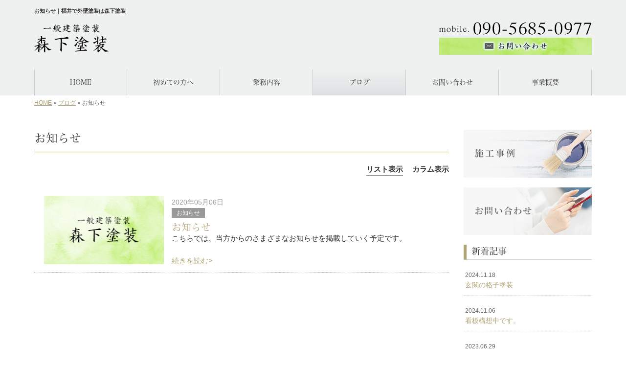

--- FILE ---
content_type: text/html; charset=UTF-8
request_url: https://www.morishita-tosou.jp/category/blog_news
body_size: 5756
content:
<!DOCTYPE html>
<html lang="ja">
<head prefix="og: http://ogp.me/ns# fb: http://ogp.me/ns/fb# website: http://ogp.me/ns/website#">
<meta charset="UTF-8">
<title>お知らせ｜福井で外壁塗装は森下塗装</title>
<meta property='og:locale' content='ja_JP'>
<meta property='og:site_name' content='森下塗装'>
<meta property="og:title" content="森下塗装">
<meta property="og:description" content="福井で外壁塗装は森下塗装">
<meta property="og:url" content="https://www.morishita-tosou.jp">
<meta property="og:type" content="website">
<meta property="og:image" content="/wp-content/themes/theme-third/img/common/default.png">
<meta name="viewport" content="width=device-width, initial-scale=1">
<meta name="keywords" content="福井,外壁塗装,塗装工事,塗り替え,鯖江市">
<meta name="description" content="森下塗装は鯖江市を中心に福井県全域の塗装工事のご依頼に対応しています。外壁塗装や屋根塗装、内装塗装など、塗装工事に関わることならどのようなことでもお任せください。当方は創業から15年以上に渡って、建築塗装から店舗塗装、公共塗装まで幅広い実績を積み重ねています。">

<link rel='dns-prefetch' href='//code.jquery.com' />
<link rel='dns-prefetch' href='//use.fontawesome.com' />
<link rel='dns-prefetch' href='//webfont.fontplus.jp' />
<link rel='dns-prefetch' href='//www.gstatic.com' />
<link rel='dns-prefetch' href='//s.w.org' />
<link rel="alternate" type="application/rss+xml" title="森下塗装 &raquo; フィード" href="/feed" />
<link rel="alternate" type="application/rss+xml" title="森下塗装 &raquo; コメントフィード" href="/comments/feed" />
<link rel="alternate" type="application/rss+xml" title="森下塗装 &raquo; お知らせ カテゴリーのフィード" href="/category/blog_news/feed" />
		<script type="text/javascript">
			window._wpemojiSettings = {"baseUrl":"https:\/\/s.w.org\/images\/core\/emoji\/11\/72x72\/","ext":".png","svgUrl":"https:\/\/s.w.org\/images\/core\/emoji\/11\/svg\/","svgExt":".svg","source":{"concatemoji":"https:\/\/www.morishita-tosou.jp\/wp-includes\/js\/wp-emoji-release.min.js?ver=4.9.26"}};
			!function(e,a,t){var n,r,o,i=a.createElement("canvas"),p=i.getContext&&i.getContext("2d");function s(e,t){var a=String.fromCharCode;p.clearRect(0,0,i.width,i.height),p.fillText(a.apply(this,e),0,0);e=i.toDataURL();return p.clearRect(0,0,i.width,i.height),p.fillText(a.apply(this,t),0,0),e===i.toDataURL()}function c(e){var t=a.createElement("script");t.src=e,t.defer=t.type="text/javascript",a.getElementsByTagName("head")[0].appendChild(t)}for(o=Array("flag","emoji"),t.supports={everything:!0,everythingExceptFlag:!0},r=0;r<o.length;r++)t.supports[o[r]]=function(e){if(!p||!p.fillText)return!1;switch(p.textBaseline="top",p.font="600 32px Arial",e){case"flag":return s([55356,56826,55356,56819],[55356,56826,8203,55356,56819])?!1:!s([55356,57332,56128,56423,56128,56418,56128,56421,56128,56430,56128,56423,56128,56447],[55356,57332,8203,56128,56423,8203,56128,56418,8203,56128,56421,8203,56128,56430,8203,56128,56423,8203,56128,56447]);case"emoji":return!s([55358,56760,9792,65039],[55358,56760,8203,9792,65039])}return!1}(o[r]),t.supports.everything=t.supports.everything&&t.supports[o[r]],"flag"!==o[r]&&(t.supports.everythingExceptFlag=t.supports.everythingExceptFlag&&t.supports[o[r]]);t.supports.everythingExceptFlag=t.supports.everythingExceptFlag&&!t.supports.flag,t.DOMReady=!1,t.readyCallback=function(){t.DOMReady=!0},t.supports.everything||(n=function(){t.readyCallback()},a.addEventListener?(a.addEventListener("DOMContentLoaded",n,!1),e.addEventListener("load",n,!1)):(e.attachEvent("onload",n),a.attachEvent("onreadystatechange",function(){"complete"===a.readyState&&t.readyCallback()})),(n=t.source||{}).concatemoji?c(n.concatemoji):n.wpemoji&&n.twemoji&&(c(n.twemoji),c(n.wpemoji)))}(window,document,window._wpemojiSettings);
		</script>
		<style type="text/css">
img.wp-smiley,
img.emoji {
	display: inline !important;
	border: none !important;
	box-shadow: none !important;
	height: 1em !important;
	width: 1em !important;
	margin: 0 .07em !important;
	vertical-align: -0.1em !important;
	background: none !important;
	padding: 0 !important;
}
</style>
<link rel='stylesheet' id='share_s-bootstrap-css'  href='/wp-content/themes/theme-third/css/external/bootstrap.css?ver=4.9.26' type='text/css' media='all' />
<link rel='stylesheet' id='share_s-slick-css'  href='/wp-content/themes/theme-third/css/external/slick.css?ver=4.9.26' type='text/css' media='all' />
<link rel='stylesheet' id='share_s-slick-theme-css'  href='/wp-content/themes/theme-third/css/external/slick-theme.css?ver=4.9.26' type='text/css' media='all' />
<link rel='stylesheet' id='share_s-common-css'  href='/wp-content/themes/theme-third/css/style.css?ver=4.9.26' type='text/css' media='all' />
<link rel='stylesheet' id='share_s-sub-css'  href='/wp-content/themes/theme-third/css/sub.css?ver=4.9.26' type='text/css' media='all' />
<link rel='stylesheet' id='share_s-design-css'  href='/wp-content/themes/theme-third/design.css?ver=4.9.26' type='text/css' media='all' />
<link rel='stylesheet' id='share_s-design+-css'  href='/wp-content/themes/theme-third/style.css?ver=4.9.26' type='text/css' media='all' />
<link rel='stylesheet' id='gadwp-front-widget-css'  href='/wp-content/plugins/google-analytics-dashboard-for-wp/front/css/widgets.css?ver=5.0.0.1' type='text/css' media='all' />
<script type='text/javascript' src='https://code.jquery.com/jquery-1.12.4.min.js?ver=4.9.26'></script>
<script type='text/javascript' src='/wp-content/plugins/google-analytics-dashboard-for-wp/front/js/widgets.js?ver=5.0.0.1'></script>
<script type='text/javascript' src='https://www.gstatic.com/charts/loader.js'></script>
<link rel='https://api.w.org/' href='/wp-json/' />
<link rel="EditURI" type="application/rsd+xml" title="RSD" href="/xmlrpc.php?rsd" />
<link rel="wlwmanifest" type="application/wlwmanifest+xml" href="/wp-includes/wlwmanifest.xml" /> 
<!--GoogleAnalyticsStart-->

<!-- Global site tag (gtag.js) - Google Analytics -->
<script async src="https://www.googletagmanager.com/gtag/js?id=UA-168350596-1"></script>
<script>
  window.dataLayer = window.dataLayer || [];
  function gtag(){dataLayer.push(arguments);}
  gtag('js', new Date());

  gtag('config', 'UA-168350596-1');
  gtag('config', 'G-SKCTTX3QRC');
</script>


<!--GoogleAnalyticsEnd--><link rel="Shortcut Icon" type="image/x-icon" href="/favicon.png" />
<!-- BEGIN: WP Social Bookmarking Light -->
<script>(function(d, s, id) {
  var js, fjs = d.getElementsByTagName(s)[0];
  if (d.getElementById(id)) return;
  js = d.createElement(s); js.id = id;
  js.src = "//connect.facebook.net/ja_JP/sdk.js#xfbml=1&version=v2.7";
  fjs.parentNode.insertBefore(js, fjs);
}(document, 'script', 'facebook-jssdk'));</script>
<style type="text/css">
.wp_social_bookmarking_light{
    border: 0 !important;
    padding: 10px 0 20px 0 !important;
    margin: 0 !important;
}
.wp_social_bookmarking_light div{
    float: left !important;
    border: 0 !important;
    padding: 0 !important;
    margin: 0 5px 0px 0 !important;
    min-height: 30px !important;
    line-height: 18px !important;
    text-indent: 0 !important;
}
.wp_social_bookmarking_light img{
    border: 0 !important;
    padding: 0;
    margin: 0;
    vertical-align: top !important;
}
.wp_social_bookmarking_light_clear{
    clear: both !important;
}
#fb-root{
    display: none;
}
.wsbl_twitter{
    width: 100px;
}
.wsbl_facebook_like iframe{
    max-width: none !important;
}
.wsbl_pinterest a{
    border: 0px !important;
}</style>
<!-- END: WP Social Bookmarking Light -->

</head>

<body id="top-head" class="archive category category-blog_news category-1">
<div id="fb-root"></div>
<script>(function(d, s, id) {
  var js, fjs = d.getElementsByTagName(s)[0];
  if (d.getElementById(id)) return;
  js = d.createElement(s); js.id = id;
  js.src = "//connect.facebook.net/ja_JP/sdk.js#xfbml=1&version=v2.7";
  fjs.parentNode.insertBefore(js, fjs);
}(document, 'script', 'facebook-jssdk'));</script>

  <header id="masthead" class="site-header top-head" role="banner">

  <div class="wrapper-navi">

    <div class="container top-head-inner">

        <!-- スマホ用 メニューボタンここから -->
        <div id="nav-toggle">
            <div>
                <span></span>
                <span></span>
                <span></span>
            </div>
        </div>
        <!-- スマホ用 メニューボタンここまで -->

                <h1 class="col-md-12 fs-small headertop-copy">お知らせ｜福井で外壁塗装は森下塗装</h1>

        <div class="clearfix header-info">
          <p class="logo">
            <a href="https://www.morishita-tosou.jp"><img src="/wp-content/themes/theme-third/img/common/logo.png" alt="森下塗装"></a>
          </p>
          <div class="tel hidden-tb">
                                <a href="/contact"><img src="/wp-content/themes/theme-third/img/common/tel.png" alt="森下塗装"></a>
                          </div>
        </div>

    </div>

    <div class="bg-global-nav">

    <div class="global-nav">

        <div class="menu-header-container">

          <ul id="menu-header">

            <!-- トップページ  -->
            <li class="menu-item_01 ">
              <a href="https://www.morishita-tosou.jp">
              <strong class="global-nav-label--ja">HOME</strong>
              <span class="global-nav-label--en">top</span>
              </a>
            </li>

            <!-- メニュー(詳細なし)  -->
            <li class="menu-item-has-children menu-item_02">
              <a href="/intro">
              <strong class="global-nav-label--ja">初めての方へ</strong>
              <span class="global-nav-label--en">intro</span>
              </a>
              <ul class="sub-menu sub-menu--header"><li><a href="/menu-cat02/cat_point">塗り替え時期のポイント</a></li><li><a href="/menu-cat02/cat_flow">施工の流れ</a></li></ul>            </li>

            <!-- メニュー(詳細あり)  -->
            <li class="menu-item-has-children menu-item_03">
              <a href="/service">
              <strong class="global-nav-label--ja">業務内容</strong>
              <span class="global-nav-label--en">service</span></a>
              <ul class="sub-menu sub-menu--header"></ul>            </li>

            <!-- ブログ  -->
            <li class="menu-item-has-children menu-item_06 current">
              <a href="/blog">
              <strong class="global-nav-label--ja">ブログ</strong>
              <span class="global-nav-label--en">blog</span>
              </a>
              <ul class="sub-menu sub-menu--header blog-child">
					<li class="cat-item cat-item-10"><a href="/category/blog_works" >施工事例</a>
</li>
	<li class="cat-item cat-item-14"><a href="/category/%e3%83%9a%e3%83%b3%e3%82%ad%e5%b1%8b%e3%81%95%e3%82%93%e3%81%ae%e6%97%a5%e5%b8%b8" >ペンキ屋さんの日常</a>
</li>
	<li class="cat-item cat-item-1 current-cat"><a href="/category/blog_news" >お知らせ</a>
</li>
              </ul>
            </li>

            <!-- お問い合わせ  -->
                        <li class="menu-item_07">
              <a href="/contact">
              <strong class="global-nav-label--ja">お問い合わせ</strong>
              <span class="global-nav-label--en">contact</span>
              </a>
            </li>
            			  
            <!-- 会社・店舗情報  -->
            <li class="menu-item_08">
              <a href="/information">
              <strong class="global-nav-label--ja">事業概要</strong>
              <span class="global-nav-label--en">information</span>
              </a>
            </li>

          </ul>

        </div>

</div>

<!-- global-nav --></div>

  </div>

<!-- header --></header>

<div class="breadcrumbs">

	<div class="container mt100">

		<div class="wrapper-breadcrumbs">

								<a href="https://www.morishita-tosou.jp">HOME</a>  &raquo;
				<a href="/blog">ブログ</a>  &raquo;
				<span>お知らせ</span>

				
		</div>

	</div>

</div>

	<div class="container contents">

		<div class="row">

			<main>

				<div class="col-md-9 contents-main-left">

					<h2 class="content-title--bbd">お知らせ</h2>

				
<div class="switch-contents">
					<input id="layout-single" type="radio" name="layout" value="0" checked="checked"><label for="layout-single" >リスト表示</label>
					<input id="layout-column" type="radio" name="layout" value="1"><label for="layout-column">カラム表示</label>

  <ul class="post-list">				
					
					

<li>
							<p class="blog-thumnail">
																<a href="/3104"><img class="object-fit-img" src="/wp-content/themes/theme-third/img/common/default-blog.png" alt="お知らせ" /></a>
															</p>

							<div>
								<div class="blog-overview">
									<p class="date-box">2020年05月06日</p>
									<ul class="post-categories">
	<li><a href="/category/blog_news" rel="category tag">お知らせ</a></li></ul>									<h3 class="blog-title"><a href="/3104">
										お知らせ										</a></h3>
									<div class="excerpt-content"><p>こちらでは、当方からのさまざまなお知らせを掲載していく予定です。</p></div>
								</div>
								<div><a href="/3104">続きを読む&gt;</a></div>
							</div>
						</li>
												</ul>
</div>

							</div>
		</main>

			<div class="col-md-3">


	<!-- サイドバー上部 -->
	<div class="side-banner">
		<a href="/category/blog_works"><img src="/wp-content/themes/theme-third/img/common/bnr-common-001.jpg" alt="施工事例"></a>
	</div>
	
	<div class="side-banner">
		<a href="/contact"><img src="/wp-content/themes/theme-third/img/common/bnr-common-002.jpg" alt="お問い合わせ"></a>
	</div>
	<!-- /サイドバー上部 -->

	<div id="info-blog">

		<div class="widget widget_recent_entries">
			<h4 class="widget-title">新着記事</h4>
			<ul>
						<li><a href="/3312"><span class="post-date">2024.11.18</span><br>
			玄関の格子塗装</a></li>
						<li><a href="/3290"><span class="post-date">2024.11.06</span><br>
			看板構想中です。</a></li>
						<li><a href="/3253"><span class="post-date">2023.06.29</span><br>
			屋根の塗装です</a></li>
						<li><a href="/3230"><span class="post-date">2023.06.20</span><br>
			お久しぶりです&#x203c;女性も働きますよ</a></li>
						<li><a href="/3182"><span class="post-date">2020.07.30</span><br>
			外壁塗装で住まいをキレイにしませんか？</a></li>
						</ul>
		</div>
		
		<div class="widget widget_categories">
			<h4 class="widget-title">ブログカテゴリ</h4>
			<ul>
				<li class="cat-item cat-item-10"><a href="/category/blog_works" >施工事例</a>
</li>
	<li class="cat-item cat-item-14"><a href="/category/%e3%83%9a%e3%83%b3%e3%82%ad%e5%b1%8b%e3%81%95%e3%82%93%e3%81%ae%e6%97%a5%e5%b8%b8" >ペンキ屋さんの日常</a>
</li>
	<li class="cat-item cat-item-1 current-cat"><a href="/category/blog_news" >お知らせ</a>
</li>
			</ul>
		</div>

		<div id="text-2" class="widget widget_text">			<div class="textwidget"></div>
		</div>
	</div>
	
	<!-- サイドバー下部 -->
	<div class="side-banner">
		<div class="banner-separate clearfix">
			<div class="btn-share">
				<div class="btn-tw-share"><a href="https://twitter.com/share?url=https://www.morishita-tosou.jp" target="_blank"><i class="fa fa-twitter" aria-hidden="true"></i>&nbsp;Twitterでシェア</a></div>
				<div class="btn-fb-share"><a href="https://www.facebook.com/sharer/sharer.php?u=https://www.morishita-tosou.jp" target="_blank"><i class="fa fa-facebook" aria-hidden="true"></i>&nbsp;Facebookでシェア</a></div>
			</div>
		</div>
		        <div class="banner-separate">
        	        	<a href="https://sumitec-kansai.com/" target="_blank"><img src="/wp-content/themes/theme-third/img/common/sumitech.jpg" alt="住テック"></a>
        	        </div>
	</div>

	
</div>

		</div>

	</div>


<footer>
	<div class="footer-bgtop">
		<div class="container">
			<div class="menu-footer_all-container">
				<ul id="menu-footer_all" class="clearfix menu">
					
					<!-- トップページ  -->
					<li><a href="https://www.morishita-tosou.jp">HOME</a></li>
					
					<!-- メニュー(詳細なし)  -->
					<li> <a href="/intro">初めての方へ</a>
						<ul class="sub-menu"><li class="cat-item"><a href="/menu-cat02/cat_point">塗り替え時期のポイント</a></li><li class="cat-item"><a href="/menu-cat02/cat_flow">施工の流れ</a></li></ul>					</li>
					
					<!-- メニュー(詳細あり)  -->
					<li> <a href="/service">業務内容</a>
						<ul class="sub-menu"></ul>					</li>

					<!-- ブログ  -->
					<li> <a href="/blog">ブログ</a>
						<ul class="sub-menu">
								<li class="cat-item cat-item-10"><a href="/category/blog_works" >施工事例</a>
</li>
	<li class="cat-item cat-item-14"><a href="/category/%e3%83%9a%e3%83%b3%e3%82%ad%e5%b1%8b%e3%81%95%e3%82%93%e3%81%ae%e6%97%a5%e5%b8%b8" >ペンキ屋さんの日常</a>
</li>
	<li class="cat-item cat-item-1 current-cat"><a href="/category/blog_news" >お知らせ</a>
</li>
						</ul>
					</li>
					
					<!-- お問い合わせ -->
										<li><a href="/contact">お問い合わせ</a></li>
										
					<!-- 会社・店舗情報  -->
					<li><a href="/information">事業概要</a></li>

				</ul>
			</div>
		</div>
	</div>
	<div class="footer-snsicons--wrapper">
		<div class="container">
			<div class="footer-snsicons">
							</div>
		</div>
	</div>
	<div class="footer-bgbottom">
		<div class="container footer-copy">
			<p class="txt-center"><small>Copyright &copy;
				森下塗装				All Rights Reserved.</small></p>
		</div>
	</div>
	
	<!-- footer --></footer>
<div class="sp-conversion">
	<ul class="sp-conversion-list">
				<li class="btn-conversion--tel"><a href="tel:090-5685-0977"><i class="fa fa-mobile fa-1" aria-hidden="true"></i>&nbsp;電話問い合わせ</a></li>
						<li class="btn-conversion--mail"><a href="/contact"><i class="fa fa-envelope-o fa_5" aria-hidden="true"></i>&nbsp;メール問い合わせ</a></li>
			</ul>
</div>
<div id="btn-page-top"><a href="#"><i class="fa fa-chevron-up" aria-hidden="true"></i></a></div>
<!-- BEGIN: WP Social Bookmarking Light -->
<script>!function(d,s,id){var js,fjs=d.getElementsByTagName(s)[0],p=/^http:/.test(d.location)?'http':'https';if(!d.getElementById(id)){js=d.createElement(s);js.id=id;js.src=p+'://platform.twitter.com/widgets.js';fjs.parentNode.insertBefore(js,fjs);}}(document, 'script', 'twitter-wjs');</script>
<!-- END: WP Social Bookmarking Light -->
<script type='text/javascript' src='/wp-content/themes/theme-third/js/navigation.js?ver=20151215'></script>
<script type='text/javascript' src='/wp-content/themes/theme-third/js/skip-link-focus-fix.js?ver=20151215'></script>
<script type='text/javascript' src='/wp-content/themes/theme-third/js/external/html5shiv.js?ver=4.9.26'></script>
<script type='text/javascript' src='https://use.fontawesome.com/15ca37603b.js?ver=4.9.26'></script>
<script type='text/javascript' src='/wp-content/themes/theme-third/js/external/slick.min.js?ver=4.9.26'></script>
<script type='text/javascript' src='/wp-content/themes/theme-third/js/external/jquery.easing.1.3.js?ver=4.9.26'></script>
<script type='text/javascript' src='/wp-content/themes/theme-third/js/external/jquery.smoothScroll.js?ver=4.9.26'></script>
<script type='text/javascript' src='/wp-content/themes/theme-third/js/external/jquery.matchHeight-min.js?ver=4.9.26'></script>
<script type='text/javascript' src='/wp-content/themes/theme-third/js/init.js?ver=4.9.26'></script>
<script type='text/javascript' src='/wp-content/themes/theme-third/js/ofi.min.js?ver=4.9.26'></script>
<script type='text/javascript' src='//webfont.fontplus.jp/accessor/script/fontplus.js?C0ZmmXk378c=&#038;aa=1&#038;ab=2&#038;ver=4.9.26'></script>
<script type='text/javascript' src='/wp-content/themes/theme-third/js/jquery.autopager-1.0.0.min.js?ver=4.9.26'></script>
<script type='text/javascript' src='/wp-includes/js/wp-embed.min.js?ver=4.9.26'></script>
<script>

				jQuery(document).ready(function($){
  					//  最大ページ数取得
  					var maxpage = 1;
 
					jQuery('#loading').css('display', 'none');
					jQuery.autopager({
   						content: '.post-list > li',// 読み込むコンテンツ
    					link: '#next a', // 次ページへのリンク
    					autoLoad: true,// スクロールの自動読込み解除
		
   						start: function(current, next){
      						jQuery('#loading').css('display', 'block');
      						jQuery('#next a').css('display', 'none');
    					},
 
    					load: function(current, next){
        					jQuery('#loading').css('display', 'none');
        					jQuery('#next a').css('display', 'block');
        					if( current.page >= maxpage ){ //最後のページ
            					jQuery('#next').hide(); //次ページのリンクを隠す
       						}
						FONTPLUS.reload(); //フォントの再読込み
    					}
					});
 
					$('#next a').click(function(){ // 次ページへのリンクボタン
    					$.autopager('load'); // 次ページを読み込む
    					return false;
					});
				});
				
</script>
<script>
  objectFitImages('img.object-fit-img');
</script>
</body></html>

--- FILE ---
content_type: text/css
request_url: https://www.morishita-tosou.jp/wp-content/themes/theme-third/css/style.css?ver=4.9.26
body_size: 8307
content:
@charset "UTF-8";
/*! sanitize.css v3.3.0 | CC0 1.0 Public Domain | github.com/10up/sanitize.css */
/*
 * Normalization
 */
abbr[title] {
  text-decoration: underline;
  text-decoration: underline dotted; }

audio:not([controls]) {
  display: none; }

b,
strong {
  font-weight: bolder; }

button {
  -webkit-appearance: button;
  overflow: visible; }

button::-moz-focus-inner,
input::-moz-focus-inner {
  border: 0;
  padding: 0; }

button:-moz-focusring,
input:-moz-focusring {
  outline: 1px dotted ButtonText; }

button,
select {
  text-transform: none; }

details {
  display: block; }

hr {
  overflow: visible; }

html {
  -ms-overflow-style: -ms-autohiding-scrollbar;
  overflow-y: scroll;
  -webkit-text-size-adjust: 100%; }

input {
  -webkit-border-radius: 0; }
  input[type="button"], input[type="reset"], input[type="submit"] {
    -webkit-appearance: button; }
  input[type="number"] {
    width: auto; }
  input[type="search"] {
    -webkit-appearance: textfield; }
    input[type="search"]::-webkit-search-cancel-button, input[type="search"]::-webkit-search-decoration {
      -webkit-appearance: none; }

main {
  display: block; }

pre {
  overflow: auto; }

progress {
  display: inline-block; }

summary {
  display: block; }

svg:not(:root) {
  overflow: hidden; }

template {
  display: none; }

textarea {
  overflow: auto; }

[hidden] {
  display: none; }

/*
 * Universal inheritance
 */
*,
::before,
::after {
  box-sizing: inherit; }

* {
  font-size: inherit;
  line-height: inherit; }

::before,
::after {
  text-decoration: inherit;
  vertical-align: inherit; }

button,
input,
select,
textarea {
  font-family: inherit;
  font-style: inherit;
  font-weight: inherit; }

/*
 * Opinionated defaults
 */
* {
  margin: 0;
  padding: 0; }

*,
::before,
::after {
  border-style: solid;
  border-width: 0; }

a,
area,
button,
input,
label,
select,
textarea,
[tabindex] {
  -ms-touch-action: manipulation;
      touch-action: manipulation; }


  select::-ms-expand {
    display: none; }
  select::-ms-value {
    color: currentColor; }

svg {
  fill: currentColor; }

[aria-busy="true"] {
  cursor: progress; }

[aria-controls] {
  cursor: pointer; }

[aria-disabled] {
  cursor: default; }

[hidden][aria-hidden="false"] {
  clip: rect(0 0 0 0);
  display: inherit;
  position: absolute; }
  [hidden][aria-hidden="false"]:focus {
    clip: auto; }

/*
 * Configurable defaults
 */
* {
  background-repeat: no-repeat; }

:root {
  /*background-color: #ffffff;*/
  box-sizing: border-box;
  /*color: #000000;*/
}
.content-subtitle a {
  text-decoration: none; }
.btn {
  text-decoration: none; }
audio,
canvas,
iframe,
img,
svg,
video {
  vertical-align: middle; }

button,
input,
select,
textarea {
  background-color: transparent;
  color: inherit; }

code,
kbd,
pre,
samp {
  font-family: monospace, monospace; }

nav ol,
nav ul {
  list-style: none; }

small {
  font-size: 75%; }

table {
  border-collapse: collapse;
  border-spacing: 0; }

textarea {
  resize: vertical; }

::-moz-selection {
  background-color: #b3d4fc;
  color: #ffffff;
  text-shadow: none; }

::selection {
  background-color: #b3d4fc;
  color: #ffffff;
  text-shadow: none; }

/*==================================================
 * 初期設定
 *================================================*/
ul,
ol {
  list-style: none; }

body {
  font-family: "ヒラギノ角ゴ Pro W3","Hiragino Kaku Gothic Pro",Meiryo,"メイリオ","ＭＳ Ｐゴシック",Helvetica,Sans-Serif;
  line-height: 1.7;
  color: #333;
  font-size: 15px;
  word-wrap: break-word;
  overflow-wrap: break-word; }

img {
  max-width: 100%;
  height: auto; }

a {
    color: #c9302c;
    text-decoration: underline;
}
a:hover,
a:hover:before{
    text-decoration: none; }
a img:hover {
    opacity: 0.7; }
main a {
    text-decoration: underline; }
main a:hover {
    text-decoration: none; }

pre {
  display: block;
  padding: 9.5px;
  margin: 0 0 10px;
  font-size: 13px;
  line-height: 1.42857143;
  color: #333;
  word-break: break-all;
  word-wrap: break-word;
  background-color: #f5f5f5;
  border: 1px solid #ccc;
  border-radius: 4px;
  overflow: auto; }

code, kbd, pre, samp {
  font-family: Menlo,Monaco,Consolas,"Courier New",monospace; }

p {
  margin: 0 0 15px;
}

.table {
  margin-bottom: 0; }

.blog-image {
  margin: 0 0 20px;
  text-align: center; }

.fa.fa_5 {
  font-size: 0.5rem; }

.fa.fa-1 {
  font-size: 1rem; }

.fa.fa-1_2 {
  font-size: 1.2rem; }

.fa.fa-1_5 {
  font-size: 1.5rem; }

.fa.fa-2 {
  font-size: 2rem; }

.fa.fa-3 {
  font-size: 3rem; }

.fa.fa-7 {
  font-size: 7rem; }

.fa.fa-12 {
  font-size: 12rem; }

.fa-envelope-o,
.fa-mobile {
  position: relative;
  top: 2px; }

@media only screen and (min-width: 768px) {
  .content-blog-box:after,
  .blog-image:after {
    display: table;
    content: " "; }
  .blog-image {
    margin: 0 0 30px; }
  .blog-image a {
    display: block;
    overflow: hidden;
    text-align: center;
    vertical-align: middle; } }

.wsbl_twitter {
  width: 66px; }

/*==================================================
 * WordPress Classes
 *================================================*/
.wp-caption {
  border: none;
  text-align: left;
  background-color: transparent;
  padding: 0;
  margin: 0 0 11.5px;
  border-radius: 0;
  max-width: 100%; }

.wp-caption-text {
  color: #555555;
  margin-top: 5px;
  font-size: 12px;
  line-height: 1.4; }

.gallery {
  margin: 0 0 11.5px; }

.gallery-item {
  display: inline-block;
  padding: 1.79104477%;
  text-align: center;
  vertical-align: top;
  width: 100%; }

.gallery-columns-2 .gallery-item {
  max-width: 50%; }

.gallery-columns-3 .gallery-item {
  max-width: 33.33333%; }

.gallery-columns-4 .gallery-item {
  max-width: 25%; }

.gallery-columns-5 .gallery-item {
  max-width: 20%; }

.gallery-columns-6 .gallery-item {
  max-width: 16.66667%; }

.gallery-columns-7 .gallery-item {
  max-width: 14.28571%; }

.gallery-columns-8 .gallery-item {
  max-width: 12.5%; }

.gallery-columns-9 .gallery-item {
  max-width: 11.11111%; }

.gallery-icon img {
  margin: 0 auto; }

.gallery-caption {
  display: block; }

.gallery-columns-6 .gallery-caption,
.gallery-columns-7 .gallery-caption,
.gallery-columns-8 .gallery-caption,
.gallery-columns-9 .gallery-caption {
  display: none; }

.blog-post-meta {
  border-top: dotted 1px #ccc;
  padding: .5rem 0 0;
  margin-top: 40px;
  font-size:0.8rem; }

/* -------------------------------------------
  WordPress Editor
---------------------------------------------- */
img.alignleft,
img.alignright {
  display: block;
  margin: 0 auto; }

@media only screen and (min-width: 768px) {
  img.size-auto, img.size-large, img.size-full, img.size-medium {
    max-width: 100%;
    height: auto; }
  .alignleft, img.alignleft {
    display: inline;
    float: left;
    margin-right: 15px;
  }
  .alignright, img.alignright {
    display: inline;
    float: right;
    margin-left: 15px;
   }
  .aligncenter, img.aligncenter {
    clear: both;
    display: block;
    margin-left: auto;
    margin-right: auto;
    text-align: center; }
  img.alignleft, img.alignright, img.aligncenter {
    margin-bottom: 12px; }
  .wp-caption {
    border: none;
    border-radius: 0;
    font-size: 12px;
    line-height: 18px;
    margin-bottom: 20px;
    padding: 4px;
    text-align: center; }
  .wp-caption img {
    margin: 5px; }
  .wp-caption p.wp-caption-text {
    margin: 0 0 4px; }
  .wp-smiley {
    margin: 0; } }

@media only screen and (min-width: 768px) and (max-width: 1024px){
  .blog-content img.size-auto, .blog-content img.size-large, .blog-content img.size-full, .blog-content img.size-medium {
    max-width: 60%;
  }
}

/*==================================================
 * デバイス別の表示制御
 *================================================*/
/* for sp */
@media screen and (max-width:767px){
  .sp-hidden {
    display: none !important;
  }
}
/* for tablet */
@media screen and (min-width:768px) and (max-width:1024px){
  .tb-hidden {
    display: none !important;
  }
}
/* for pc */
@media screen and (max-width:1025px){
  .pc-hidden {
    display: none !important;
  }
}

/* PC・SP画像切り替え */
.sp_disp {
	display:none;
}

@media only screen and (max-width: 767px){
	.pc_disp {
		display:none;
	}

	.sp_disp {
		display:block;
	}
}

/*==================================================
 * 汎用class デバイス幅にかかわらず、単発で利用するためのclass群です
 *================================================*/
.txt-right {
  text-align: right !important; }

.txt-center {
  text-align: center !important; }

.fs-small {
  font-size: 0.750rem; }

.d-none {
  display: none !important; }

.p0 {
  padding: 0 !important; }

.m0p0 {
  margin: 0 !important;
  padding: 0 !important; }

.mt20 {
  margin: 20px 0 0 !important; }

.mb10 {
  margin: 0 0 10px !important; }

.mb0 {
  margin-bottom: 0 !important; }

.txt-alert {
  color: #f00 !important; }

a.tel-link {
  color: #c9302c;
  font-weight: bold; }

/*==================================================
 * 見出し 初期スタイル
 *================================================*/
h1 {
  font-size: 26px; }

h2 {
  font-size: 24px; }

h3 {
  font-size: 20px; }

h4 {
  font-size: 18px; }

h5 {
  font-size: 16px; }

h6 {
  font-size: 14px; }

h1, h2, h3, h4, h5, h6 {
  font-family: inherit;
  font-weight: 700;
  line-height: 1.4;
  margin: 0 0 10px;
  color: inherit; }


/*==================================================
 * 見出し パターン別スタイル
 *================================================*/
.content-title--bl {
  margin: 0 0 20px;
  padding: .2em 0 .1em .8em;
  border-left: 6px solid #c9302c;
  position: relative;
  font-size:20px; }

.content-subtitle {
  border-bottom: solid 2px #c9302c;
  margin: 0 0 10px;
  padding: 0 0 5px;
}

.content-subtitle--bl-2 {
  margin: 0 0 10px; }

/* 下ボーダー（2本線） */
.content-title--bbd {
  margin: 0 0 20px;
  padding-bottom: .5em;
  border-bottom: 3px double #c9302c; }

@media only screen and (min-width: 768px) {
  .content-title--bl,
  .content-title--bbd,
  .content-title--bdacc,
  .content-title--bb2,
  .content-title--marker,
  .content-title--stripe,
  .content-title--gb {
    margin: 0 0 20px; } }


/*==================================================
 * ボタンスタイルをまとめました
 *================================================*/
.content-btn--more {
  clear: both;
  text-align: center; }
  .content-btn--more a {
    background: #c9302c;
    color: #fff;
    padding: 10px 0;
    display: block;
    transition: all 0.5s; }
    .content-btn--more a:hover {
      background: #9f2623;
      text-decoration: none; }

.btn-custome {
  color: #ffffff;
  background-color: #2c3e50;
  border-color: #233140; }
  .btn-custome:hover {
    background-color: #233140;
    border-color: #1a252f;
    color: #ffffff; }

.btn-outline {
  position: relative;
  display: inline-block;
  padding: .65em 4em;
  border: 2px solid #333;
  border-radius: 0;
  color: #333;
  text-decoration: none;
  text-align: center;
  transition: .3s ease-in-out; }
  .btn-outline:after {
    position: absolute;
    top: 4px;
    left: 4px;
    z-index: -1;
    content: '';
    width: 102%;
    height: 102%;
    background-color: #fe5f95;
    -ms-transform: rotate(1deg);
        transform: rotate(1deg);
    transition: .3s ease-in-out; }
  .btn-outline:hover {
    color: #fff; }
    .btn-outline:hover:after {
      top: 0;
      left: 0;
      width: 100%;
      height: 100%;
      -ms-transform: rotate(0);
          transform: rotate(0); }

/*==================================================
* もっと見る
*================================================*/
.btn--more {
  background: #c9302c;
  border: solid 1px #9f2623;
  color: #fff; }
  .btn--more:hover {
    background: #9f2623;
    border: solid 1px #751c1a;
    color: #fff; }

/*==================================================
* 新ボタン
*================================================*/
.btn.btn--link {
  background: #c9302c;
  color: #fff;
  display: inline-block;
  text-align: center; }

.btn.btn--link:hover {
  background: #b42b27;
  color: #fff; }

.btn-column {
  display: block;
  margin: 0 auto;
  width: 60%; }

/*==================================================
* カテゴリ一覧
*================================================*/
.btn-catlist {
  color: #ffffff;
  background-color: #c9302c;
  margin: 0 5px 5px 0;
  padding: 3px 6px; }

.btn-catlist:hover {
  color: #fff; }

/*==================================================
 * jquery wordpressプラグイン用
 *================================================*/
.bx-wrapper .bx-controls-direction a {
  z-index: 1; }

.bx-wrapper {
  margin: 0 auto; }

.bx-wrapper img {
  width: 100%; }

.bx-controls-direction {
  display: none;
  z-index: 1010; }

.bx-wrapper .bx-controls-direction a {
  background: rgba(0, 0, 0, 0.6);
  display: block;
  width: 50px;
  height: 50px;
  white-space: nowrap;
  overflow: hidden;
  text-indent: -100%; }

.bx-wrapper .bx-prev,
.bx-wrapper .bx-next {
  transition: all 0.7s; }
  .bx-wrapper .bx-prev:hover,
  .bx-wrapper .bx-next:hover {
    text-decoration: none;
    opacity: 0.7; }
  .bx-wrapper .bx-prev:before,
  .bx-wrapper .bx-next:before {
    color: #fff;
    font-size: 28px;
    line-height: 1;
    width: 28px;
    height: 28px;
    font-family: FontAwesome;
    text-indent: 0;
    position: absolute;
    top: 12px; }

.bx-wrapper .bx-prev {
  left: 0; }
  .bx-wrapper .bx-prev:before {
    content: '\f104';
    left: 17px; }

.bx-wrapper .bx-next {
  right: 0; }
  .bx-wrapper .bx-next:before {
    content: '\f105';
    right: 0; }

.bx-wrapper .bx-pager,
.bx-wrapper .bx-controls-auto {
  bottom: 10px; }

.bx-wrapper .bx-pager.bx-default-pager a {
  border-radius: 0; }

.bx-pager-thumb {
  margin: 20px 0 0; }
  .bx-pager-thumb li {
    float: left;
    width: 32%; }
    .bx-pager-thumb li:not(:last-child) {
      margin: 0 2% 0 0; }

@media only screen and (min-width: 768px) {
  .bx-controls-direction {
    display: block; }
  .bx-wrapper .bx-pager,
  .bx-wrapper .bx-controls-auto {
    bottom: 20px; }
  .bx-wrapper .bx-pager.bx-default-pager a {
    width: 15px;
    height: 15px; } }

/*==================================================
 * wp social bookmark light
 *================================================*/
.wsbl_twitter {
  width: 67px; }


/*==================================================
 * ぱんくずナビ
 *================================================*/
.breadcrumbs {
  /*background: #eee;*/
  margin: 0 0 20px;
  padding: 5px 0; }
  .breadcrumbs > * {
    font-size: .750rem;
    color: #666; }

.breadcrumbs-list li {
  display: inline-block; }
  .breadcrumbs-list li:not(:last-child):after {
    content: ">";
    padding: 0 10px; }
  .breadcrumbs-list li a {
    color: #666;
    font-size: .750rem; }

@media only screen and (min-width: 768px) {
  .breadcrumbs {
    margin: 0 0 40px; } }

/*==================================================
 * コンテンツ部分 カテゴリ一覧
 *================================================*/
.cat-links {
  margin: 0 auto 30px; }
  .cat-links a {
    font-size: .750rem; }

@media only screen and (min-width: 768px) {
  .cat-links {
    margin: 0 auto 40px; }
    .cat-links ul li {
      margin-bottom: 0; } }

/*==================================================
 * ウィジェット サイドカテゴリ一覧
 *================================================*/
.widget li a {
    text-decoration: none;
}
.widget li a:hover {
    text-decoration: underline;
}
.widget_categories li a {
    position: relative;
    padding: 0 0 0 1em;
}
.widget_categories li a:before {
    content: "\f105";
    font-family: FontAwesome;
    font-style: normal;
    font-weight: normal;
    text-decoration: inherit;
    color: #ccc;
    position: absolute;
    left: 0;
}
.widget_categories li a:hover:before {
  text-decoration: none;
}
.widget_categories .children {
  padding: 10px 0 10px .5rem; }


/*==================================================
 * ページナビ wp-pagenavi
 *================================================*/
.wp-pagenavi {
  clear: both; }
  .wp-pagenavi a {
    color: #fff;
    display: inline-block;
    background: #666;
    padding: 5px 10px;
    text-decoration: none;
    margin: 0 5px; }
  .wp-pagenavi span {
    color: #ccc;
    display: inline-block;
    background: #666;
    padding: 5px 10px;
    margin: 0 5px 0 0; }


/*==================================================
 * facebook page plugin レスポンシブ
 *================================================*/
.facebook-wrapper {
  max-width: 500px;
  margin: 0 auto; }

.fb-page-plugin {
  max-width: 500px;
  margin: 0 auto; }

.fb-page-plugin > .fb-page {
  width: 100%; }

.fb-page-plugin > .fb-page > span,
.fb-page-plugin iframe {
  width: 100% !important; }

.menu-scroll {
  display: none; }

@media only screen and (min-width: 768px) {
  .fb-page-plugin {
    border: solid 1px #ccc; }
  .menu-scroll {
    display: block;
    position: fixed;
    right: 30px;
    top: 130px;
    z-index: 1; } }

/*==================================================
 * sp 追従ボタン
 *================================================*/
.sp-conversion {
  background-color: rgba(76, 76, 76, 0.7);
  position: fixed;
  bottom: -1%;
  left: 0;
  padding: 10px 0;
  z-index: 0;
  width: 100%; }

.sp-conversion-list {
  border-spacing: 10px 0;
  display: table;
  table-layout: fixed;
  width: 100%; }
  .sp-conversion-list li {
    display: table-cell;
    text-align: center; }
    .sp-conversion-list li a {
      border-radius: 3px;
      color: #fff;
      display: block;
      font-size: 11px;
      text-shadow: none;
      text-decoration: none;
      padding: 10px;
    }

.btn-conversion--tel a {
  background: #068bf1;
  border-bottom: 2px solid #0b6cba;
  position: relative; }

.btn-conversion--mail a {
  background: #61aa12;
  border-bottom: 2px solid #509407;
  position: relative; }

@media only screen and (min-width: 768px) {
  .sp-conversion {
    display: none; } }

/*==================================================
 * サイドバー ウィジェット
 *================================================*/
@media only screen and (max-width: 767px) {
  .widget-area {
    display: none; } }

.widget {
  margin: 0 0 30px; }
  .widget ul li {
    font-size: 0.9rem;
    line-height:1.5; }
    .widget ul li:not(:last-child) {
      margin: 0 0 10px; }

.widget-title {
  padding-left: 10px;
  border-bottom:solid 1px #ccc;
  padding-bottom: 5px;
 }
.widget-links-outer {
  border: solid 1px #ccc; }

#info-blog li {
  border-bottom:dotted 1px #ccc;
}

.widget-links-list li a {
  display: block;
  padding: 10px 10px 10px 30px;
  background: url(../img/icon_bit.gif) no-repeat 10px center; }
.widget-links-list li a:hover {
    background-color: #f0f0f0;
    text-decoration: none; }

.widget-links-list li:not(:last-child) {
  border-bottom: solid 1px #ccc; }

.widget-info-list li p {
  margin: 0;
  padding: 0; }

.widget-info-list li a {
  display: block; }

.widget-info-list li:not(:last-child) {
  border-bottom: solid 1px #ccc;
  margin: 0 0 20px;
  padding: 0 0 10px; }

#secondary .widget {
  margin: 0 0 20px; }

.widget-info-date {
  color: #666;
  font-size: 0.750rem; }

.widget_recent_entries a {
  display: block;
  padding:10px 3px 10px 3px; }
  .widget_recent_entries a:hover,
  .widget_categories a:hover {
  background-color:#f0f0f0; }
.widget_categories li a:before {
    text-decoration: none;
}

.widget_recent_entries .post-date {
  color: #666;
  font-size: 0.750rem;
  padding-bottom: 5px; }

@media only screen and (min-width: 768px) {
  .widget {
    margin: 0; }
    .widget:not(:last-of-type) {
      margin: 0 0 30px; }
    .widget h2 {
      padding-top: 15px;
      padding-bottom: 15px; } }

@media only screen and (min-width: 768px) {
  .d-none {
    display: block; } }

.widget-image {
  text-align: center; }

@media only screen and (max-width: 1024px) {
  input[type="text"],
  input[type="email"],
  textarea.form-control {
    font-size: 16px; } }
    
#info-blog {margin-bottom:30px;}
li.cat-item a {
  display:block;
  padding-top:10px;
  padding-bottom:10px; }

/*==================================================
 * 画像スタイル
 *================================================*/
.img-thumbnail {
  display: inline-block;
  max-width: 100%;
  height: auto;
  padding: 4px;
  line-height: 1.42857143;
  background-color: #fff;
  border: 1px solid #ddd;
  border-radius: 4px;
  transition: all .2s ease-in-out; }

.img-circle {
  border-radius: 50%; }

.img-rounded {
  border-radius: 6px; }

/*==================================================
 * フリーエリア
 *================================================*/
.free-area {
  margin: 0 0 20px; }

@media only screen and (min-width: 768px) {
  .free-area {
    margin: 0 0 40px; } }

.free-area--top {
  margin: 0 0 30px;
}

@media only screen and (min-width: 768px) {

  .free-area--top {
    margin: 0 0 50px;
  }

}

/*==================================================
 * 4カラム バナーエリア
 *================================================*/
.column-4-images {
  margin: 0 0 50px; }

.column-4-image:not(:last-of-type) {
  margin: 0 0 20px; }

@media only screen and (min-width: 768px) {
  .column-4-images {
    margin: 0 0 100px; }
  .column-4-image:not(:last-of-type) {
    margin: 0; } }

/*==================================================
 * ベースのレイアウトスタイル
 *================================================*/
.content-box {
  margin: 0 0 20px; }
.content-blog-box .content-subtitle {
  margin-bottom: 40px;
   }
.content-blog-box:not(:last-of-type) {
  border-bottom: solid 2px #ccc;
  margin: 0 0 15px;
  padding: 0 0 15px; }

.blog-content {
  margin: 0 0 20px; }

.signature {
  margin: 30px auto;
  border-top: solid 1px #666;
  border-bottom: solid 1px #666;
  padding: 10px 0; }

@media only screen and (min-width: 768px) {
  .content-box {
    margin: 0 0 40px; }
  .content-blog-box:not(:last-of-type) {
    margin: 0 0 25px;
    padding: 0 0 25px; } }

@media only screen and (min-width: 768px) {
  .signature {
    padding: 20px 0; } }

/*==================================================
 * ヘッダー
 *================================================*/
header {
  padding: 10px 0 0; }

.headertop-copy {
  margin: 5px 5px 10px 0;
  padding: 0;
  font-size: 10px; }

@media only screen and (max-width: 768px) {
  .headertop-copy {
    width: 80%;
  }
}

.header-tel dl dt {
  background-color: #e7e7e7;
  text-align: center;
  margin-bottom: 5px;
  padding-top: 3px;
  padding-bottom: 3px;
  font-size: 0.8em;
  font-weight: normal; }

.header-tel dl dd {
  font-size: 1.5rem;
  text-align: center; }

.headertop {
  background: #fff;
  margin: 0;
  width: 100%;
  z-index: 999;
  position: relative;
  padding: 0 0 20px;
  border-bottom: solid 1px #ccc; }

@media only screen and (min-width: 768px) {
  .header-tel dl dd {
    font-size: 18px; } }

@media only screen and (min-width: 768px) {
  .headertop {
    background: transparent; }
  .headertop-copy {
    margin: 5px 0 15px 0; }
  .headertop {
    width: auto;
    position: static;
    padding: 0;
    border-bottom: 0; } }

.logo {
  max-width: 50%; }

@media only screen and (min-width: 768px) {
  .logo {
    max-width: none; } }

.global-nav {
  background: #fff;
  display: none; }
  .global-nav ul {
    text-align: center; }
    .global-nav ul li a {
      display: block;
      padding: 10px 0; }
    .global-nav ul li span {
      display: none; }
    .global-nav ul .current-menu-item a {
      background: linear-gradient(#c9302c, #9f2623);
      color: #fff; }
    .global-nav ul .current-menu-item span {
      color: #fff;
      opacity: 0.7; }

.global-nav--bottom {
  border-bottom: solid 1px #ccc;
  margin: 0 0 20px; }

.header-info {
  margin: 0 0 20px; }

@media only screen and (min-width: 768px) {
  .logo {
    float: left; }
  .tel {
    float: right; } }

/*==================================================
 * グローバルナビ 開閉ボタン
 *================================================*/
#nav-toggle {
  display: block;
  position: absolute;
  right: 15px;
  top: 20px;
  width: 34px;
  height: 36px;
  cursor: pointer;
  z-index: 101; }
  #nav-toggle div {
    position: relative; }
  #nav-toggle span {
    display: block;
    position: absolute;
    height: 4px;
    width: 100%;
    background: #666;
    left: 0;
    transition: .35s ease-in-out; }
    #nav-toggle span:nth-child(1) {
      top: 11px;
      top: 0; }
    #nav-toggle span:nth-child(2) {
      top: 11px; }
    #nav-toggle span:nth-child(3) {
      top: 22px; }

@media only screen and (min-width: 768px) {
  #nav-toggle {
    display: none; }
}

#menu-header .sub-menu {
  background: #eee; }

@media only screen and (min-width: 768px) {
  #menu-header .menu-item-has-children {
    position: relative; }
  #menu-header .sub-menu {
    background: #fff;
    display: none;
    position: absolute;
    z-index: 9999;
    top: 100%;
    left: 0px; }
    #menu-header .sub-menu li {
      float: left;
      width: 100%; }
    #menu-header .sub-menu li:not(:last-child) {
      border-bottom: solid 1px #eee;
    }
    #menu-header .sub-menu:after {
      content: '';
      clear: both; } }

#menu-header li a {
    text-decoration: none;
}

/*==================================================
 * グローバルナビ 開閉ボタン　展開時
 *================================================*/
.open #nav-toggle span:nth-child(1) {
  -ms-transform: rotate(315deg);
      transform: rotate(315deg);
  top: 11px; }

.open #nav-toggle span:nth-child(2) {
  width: 0;
  left: 50%;
  top: 11px; }

.open #nav-toggle span:nth-child(3) {
  -ms-transform: rotate(-315deg);
      transform: rotate(-315deg);
  top: 11px; }

/*==================================================
 * グローバルナビ ドロップダウンメニュー
 *================================================*/
.btn-contact {
  color: #fff;
  padding: 12px 0;
  position: relative;
  background-color: #c9302c; }
  .btn-contact:before {
    content: "\f003";
    font-family: FontAwesome;
    font-style: normal;
    font-weight: normal;
    text-decoration: inherit;
    /*--adjust as necessary--*/
    color: #fff;
    font-size: 18px;
    padding-right: 0.5em; }
  .btn-contact:hover {
    color: #fff; }


/*-- 子カテゴリーのスタイル追加 --*/
#menu-header .sub-menu.blog-child {
	}

#menu-header .sub-menu.blog-child ul {
	border-bottom: #eee 1px solid;
	}

#menu-header .sub-menu.blog-child li {
	border-bottom: none;
	}

#menu-header .sub-menu.blog-child li li {
	border-top: #eee 1px solid;
	}




/*==================================================
 * sp版 スライドメニュー
 *================================================*/
@media only screen and (min-width: 768px) {
  .top-head {
    border-bottom: 0;
    overflow: visible; }
  .headertop-copy {
    font-size: 11px; }
  .bg-global-nav {
    background: #c9302c;
    border-top: 2px solid #c9302c;
    border-bottom: 1px solid #c9302c;
  }
  .global-nav {
    display: block;
    position: static; }
    .global-nav ul {
      width: 100%;
      display: table;
      table-layout: fixed;
      border-collapse: collapse;
      margin: 0px;
      padding: 0px; }
      .global-nav ul li {
        background: #c9302c;
        display: table-cell;
        font-size: 14px;
        vertical-align: middle;
        text-align: center; }
        .global-nav ul li a {
          text-decoration: none;
          color: #fff;
          display: block;
          font-size: 14px;
          padding-top: 15px;
          padding-right: 0;
          padding-left: 0;
          font-weight: bold;
          padding-bottom: 15px; }
          .global-nav ul li:hover {
            /*background: #fff;*/
            color: #c9302c;
            }
            .global-nav ul li:hover > a {
              color: #c9302c;
            }
            .global-nav ul li:hover span {
              /*color: #fff;*/
              opacity: 0.7;
            }
        .global-nav ul .current {
          background: #fff;
          color: #c9302c;
          }
          .global-nav ul .current a {
            color: #c9302c;
          }
          .global-nav ul .current span {
            color: #c9302c;
            opacity: 0.7; }
        .global-nav ul li span {
          display: block;
          font-size: 0.625em;
          }
  .global-nav-label--ja {
    display: inline-block;
    line-height: 1.4;
     } }

@media only screen and (min-width: 768px) {
  .global-nav {
    margin: 0 auto;
    max-width: 1140px; }
  .top-head {
    position: static; } }

/*==================================================
 * コンテンツ部分
 *================================================*/
.wrapper-top-contents {
  padding: 15px 0; }

.contents {
  margin: 0 auto 50px; }

.contents-main-left {
  margin: 0 0 50px; }

.contents-main-right {
  margin: 0 0 50px; }

@media only screen and (min-width: 768px) {
  .wrapper-top-contents {
    padding: 15px 0 30px;
  }
}
@media only screen and (min-width: 1024px) {
  .contents-main-right {
    float: right; } }

.content-main-section:not(:last-of-type) {
  margin: 0 0 50px; }

.content-image-left,
.content-image-center,
.content-image-right {
  margin: 0 0 20px;
  text-align: center; }

.content-description-list dt {
  border-bottom: dotted 1px #c9302c;
  color: #c9302c;
  font-weight: bold;
  margin: 0 0 15px;
  padding: 0 0 10px; }

.content-description-list dd {
  margin: 0 0 20px; }

@media only screen and (min-width: 768px) {
  .contents {
    padding-bottom: 100px; }
  .content-main-section:after {
    content: "";
    clear: both;
    display: block; }
  .content-image-left {
    float: left;
    text-align: left;
    padding: 0 15px 15px 0; }
  .content-image-right {
    float: right;
    text-align: right;
    padding: 0 0 15px 15px; } }

.topgallery-area {
  color: #999;
  font-size: .714rem; }

@media only screen and (min-width: 768px) {
  .top-contents {
    padding: 0; }
  .content-image-left,
  .content-image-right {
    max-width: 390px; }
  .content-image-text {
    overflow: hidden;
  }
  }

/*==================================================
* snsバナーなど
*================================================*/
.side-banner {
  text-align: center; }
  .side-banner:not(:last-of-type) {
    margin: 0 0 20px; }

.top-banners {
  margin: 0 0 30px; }

.top-banners-box:not(:last-of-type) {
  margin: 0 0 20px; }

@media only screen and (min-width: 768px) {
  .top-banners-box {
    margin: 0; } }

@media only screen and (max-width: 767px) {
  .top-banners-box {
    text-align: center; } }

@media only screen and (min-width: 768px) {
  .top-banners {
    margin: 0 auto 40px; }
  .side-banner {
    text-align: left; } }

.top-banners--split {
  display: block;
  margin: 0 0 10px; }

/*==================================================
 * フッター
 *================================================*/
.footer-bgtop {
  padding: 15px 10px; }

.footer-bgtop-container {
  margin-right: 0;
  margin-left: 0;
  padding-right: 0;
  padding-left: 0; }

.footer-bgbottom {
  /*background: #ccc;*/
  padding: 0 0 60px; }

#menu-footer {
  text-align: center;
  margin: 0px; }
  #menu-footer li a {
    display: block;
    padding: 10px 0; }

.footer-copy {
  padding: 10px 0 0; }

#menu-footer {
  border-top: 1px solid #ccc; }

@media only screen and (min-width: 768px) {
  .footer-bgbottom {
    padding: 0; } }

@media only screen and (min-width: 768px) {
  .footer-bgtop {
    padding: 30px 0; }
    .footer-bgtop .container {
      margin-right: auto;
      margin-left: auto; }
  #menu-footer {
    width: 100%;
    display: table;
    table-layout: fixed; }
    #menu-footer li {
      display: table-cell;
      text-align: center; }
  .footer-copy p {
    margin: 0; }
  #menu-footer {
    border-top: 0; }
    #menu-footer > li {
      border-bottom: 0; }
      #menu-footer > li > a {
        position: static; }
        #menu-footer > li > a:before {
          content: none;
          position: static; }
  .footer-childmenu {
    border-top: 0; }
    .footer-childmenu li:not(:last-child) {
      border-bottom: 0; } }

.footer-snsicons ul {
  margin-bottom: 0;
  border-spacing: 10px 0;
  display: table;
  table-layout: fixed; }
  .footer-snsicons ul li {
    display: table-cell; }

.menu-footer_all-container {
  margin-left: -15px;
  margin-right: -15px; }

#menu-footer_all {
  margin-bottom: 0;
  position: relative;
  min-height: 1px; }
#menu-footer_all li a {
    text-decoration: none;
}
#menu-footer_all li a:hover {
    text-decoration: underline;
}
.footer-backtotop a {
    text-decoration: none;
}
  #menu-footer_all > li:not(:last-child) {
    margin: 0 0 30px; }
  #menu-footer_all > li > a {
    border-bottom: solid 2px #ccc;
    display: block;
    font-weight: bold;
    line-height: 1.1;
    margin: 0 0 20px;
    padding: 0 0 10px;
    text-align: center; }
  #menu-footer_all .sub-menu li:not(:last-child) {
    border-bottom: solid 1px #ccc;
    margin: 0 0 10px;
    padding: 0 0 5px; }
  #menu-footer_all .sub-menu li a {
    position: relative;
    padding: 0 0 0 1em; }
    #menu-footer_all .sub-menu li a:before {
      content: "\f105";
      font-family: FontAwesome;
      font-style: normal;
      font-weight: normal;
      text-decoration: inherit;
      color: #ccc;
      font-size: 18px;
      position: absolute;
      top: -3px;
      left: 0; }
    #menu-footer_all .sub-menu li a:hover:before {
      text-decoration: none;
    }


/*-- 子カテゴリーのスタイル追加 --*/
#menu-footer_all .sub-menu li a {
	border-bottom: #ccc 1px solid;
	margin: 0 0 10px;
	padding: 0 0 10px 1em;
	}

#menu-footer_all .sub-menu li:not(:last-child) {
	border: none;
	margin: 0;
	padding: 0;
	}

#menu-footer_all .sub-menu li ul a {
	}



@media only screen and (max-width: 1024px) {
  #menu-footer_all .sub-menu li {
    text-align: center;
  }
  #menu-footer_all .sub-menu li a {
    display: inline-block;
  }
}

@media only screen and (min-width: 1025px) {
  #menu-footer_all > li {
    float: left;
    width: 16.6%;
    position: relative;
    min-height: 1px;
    padding-left: 15px;
    padding-right: 15px;
  }
  #menu-footer_all.count07 > li {
    width: 14.1%;
  }
  #menu-footer_all.count08 > li {
    width: 12.4%;
  }
  #menu-footer_all.count09 > li {
    width: 11%;
  }
  #menu-footer_all.count10 > li {
    width: 10%;
  }
  #menu-footer_all > li > a {
    min-height: 40px;
  }
  #menu-footer_all > li:not(:last-child) {
    margin: 0; }
  #menu-footer_allafter {
    content: '';
    clear: both; } }

.footer-backtotop {
  margin: 0; }
  .footer-backtotop a {
    background: #c9302c;
    color: #fff;
    display: block; }
    .footer-backtotop a:hover {
      opacity: 0.7;
      text-decoration: none; }
.content-column {
  margin: 0 0 30px;
}

hr {
    border-top: dotted 1px #ccc;
    border-left: none;
    border-right: none;
    border-bottom: none;
    padding-bottom: 5px;
}
.topgallery-label {
  background: #c9302c;
  color: #fff;
  display: block;
  padding: 5px;
  position: absolute;
  z-index: 1;
}

/*==================================================
 * トップページ コンテンツ部分テキストリンク設定
 *================================================*/
.home .toppr a,
.home .toppr2 a,
.home .toppr-excerpt a {
  text-decoration: underline; }
.home .toppr a:hover,
.home .toppr2 a:hover,
.home .toppr-excerpt a:hover {
    text-decoration: none; }
.home a.btn {
  text-decoration: none; }
/*==================================================
 * トップページ カレンダーウィジェット
 *================================================*/
.home .widgettitle {
  font-size: 1.429em;
  margin: 0 0 10px;
  padding-bottom: .5em;
  border-bottom: 3px double #ccc;
  padding-top: 0;
  text-align: center;
}
.menu_description {
  margin: 0 0 20px;
}
@media only screen and (min-width: 768px) {
  .menu_description {
    margin: 0 0 30px;
  }
}
/*==================================================
 * スライダー
 *================================================*/
 .caption--slider {
  margin: 10px 0 0;
 }

/*==================================================
* エディタ用
*================================================*/
#tinymce p:not(:last-of-type) {
  margin-bottom: 10px;
}

#tinymce .alignleft {
  display: inline;
  float: left;
  margin-right: 1.5em; }

#tinymce .alignright {
  display: inline;
  float: right;
  margin-left: 1.5em; }

#tinymce .aligncenter {
  clear: both;
  display: block;
  margin-left: auto;
  margin-right: auto; }

/* バナーエリア */
.banner-separate:first-of-type {
  margin: 0 0 20px;
}
@media screen and (max-width:1023px){
  .banner-separate {
    text-align: center;
  }
}

/* ショートコード */
.pagelink li {
  display: inline-block;
}
.pagelink li:not(:last-child) {
  padding: 0 1rem 0 0;
}
.ptb20 {
  padding-top: 20px;
  padding-bottom: 20px;
}

.table01 { width: 100%; }
.table01 th, .table01 td  {
  border-top: dotted 1px #999;
  border-bottom: dotted 1px #999;
  padding: 10px;
  vertical-align: top;
}

 
/*----------------------------------------------------
  .table01
----------------------------------------------------*/
.table01 th  { text-align: left; }
.table01 td  { text-align: right; }
 
@media only screen and (max-width:767px){
    .table01 th,
    .table01 td{
    width: 100%;
    display: block;
    border-top: none;
    }
  .table01 tr:first-child th { border-top: 1px solid #ddd; }
}


/*----------------------------------------------------
  カルーセルコンポーネント
----------------------------------------------------*/
.slick-slide:focus {
    outline: 0;
}
.home .toppage_column1 #menu-carousel {
  display: none;
}
.toppage_column1 .carousel-images__1{
  display: none;
}
.carousel-images {
  clear: both;
  padding: 0 10px;
  width: 98%;
}
.home .carousel-images {
    margin: 50px auto;
}
.home .com-md-3 .carousel-images {
    margin: 50px auto;
}
.col-md-3 .carousel-images {
    margin: 0 auto 20px;
}
.carousel-images * {
  outline: none;
}
.carousel-images img {
  vertical-align: bottom;
}
.carousel-images a:hover {
  text-decoration: none;
}
.carousel-thumb {
    display: block;
    overflow: hidden;
}
.carousel-image {
    background: #fff;
    margin: 0 5px;
    display: block;
    border: solid 1px #ccc;
    padding: 10px;
    border-radius: 5px;
}
.carousel-image:hover {
    background: #ccc;
}
.carousel-images .slick-prev {
  left: -15px;
}
.carousel-images .slick-next {
  right: -15px;
}
.carousel-image img {
    transition: transform 0.2s linear;
}
.carousel-image:hover img{
    transform: scale(1.1);
}
@media screen and (max-width:667px){
  .carousel-images {
    width: 95%;
  }
  .carousel-images .slick-prev {
    left: -15px;
  }
  .carousel-images .slick-next {
    right: -15px;
  }
}
.carousel-caption {
  margin: 10px 0 0;
}
.carousel-link {
  text-decoration: none !important;
}

/*----------------------------------------------------
トップに戻るボタン
----------------------------------------------------*/
#btn-page-top {
    display: none;
    position: fixed ;
    right: 5% ;
    bottom: 12% ;
}
#btn-page-top a {
    color: #fff;
    display: block;
    width: 50px;
    height: 50px;
    line-height: 50px ;
    -webkit-border-radius: 25px;
    -moz-border-radius: 25px;
    border-radius: 25px;
     background-color: rgba(102,102,102,0.5);
    text-align: center ;
    transition:all 0.3s ;
}
#btn-page-top a:hover {
    opacity: 0.85 ;
}
@media screen and (max-width: 767px) and (orientation: landscape){
    #btn-page-top {
        bottom: 20% ;
    }
}
@media screen and (min-width: 768px){
    #btn-page-top {
        bottom: 15% ;
    }
}

/*----------------------------------------------------
snsシェアボタン
----------------------------------------------------*/
/* snsボタン */
.btn-share a {
  display:block;
  text-decoration: none;
}
.btn-share a:hover {
  opacity: .5;
}
.btn-fb-share,
.btn-tw-share {
  border-radius: 3px;
}
.home .btn-fb-share,
.home .btn-tw-share {
  float: left;
  height: 60px;
  line-height: 60px;
  width: 100%;
}
.btn-tw-share {
  background: #00acee;
}
.btn-fb-share {
  background: #305097;
}
.btn-fb-share a,
.btn-tw-share a {
  color: #fff;
  text-align: center;
}
.btn-fb-share a:hover,
.btn-tw-share a:hover {
  color: #fff;
}
@media screen and (max-width:768px){
  .home .btn-tw-share {
    margin-bottom: 20px;
  }
}
@media screen and (min-width:768px){
  .home .btn-fb-share,
  .home .btn-tw-share {
    height: 32px;
    line-height: 32px;
    font-size: 10px;
    width: 47%;
  }
  .home .btn-tw-share {
    margin: 0 10px 0 0;
  }
}
@media screen and (min-width:1025px){
  .home .btn-fb-share,
  .home .btn-tw-share {
    height: 60px;
    line-height: 60px;
    width: 48%;
    font-size: 1rem;
  }
  .col-md-3 .btn-share a {
    font-size: 12px;
  }
  .col-md-3 .btn-fb-share,
  .col-md-3 .btn-tw-share {
    width: 100%;
    height: 43px;
    line-height: 43px;
  }
  .col-md-3 .btn-tw-share {
    margin-bottom: 10px;
  }
}
.btn-fb-share,
.btn-tw-share {
  height: 43px;
  line-height: 43px;
  width: 100%;
}
.btn-tw-share {
  margin-bottom: 20px;
}
.table-company--top tr:first-child th,
.table-company--top tr:first-child td{
  border-top: 0;
}

.global-nav-label--en {
  /*display: none !important;*/
}

/* 施工事例 */
.topgallery-image {
  text-align: center;
}
.topgallery-image img {
  max-height: 270px;
  width: auto;
}

--- FILE ---
content_type: text/css
request_url: https://www.morishita-tosou.jp/wp-content/themes/theme-third/design.css?ver=4.9.26
body_size: 1495
content:
/* ------------------------------------------
　　テンプレ	No N403
--------------------------------------------- */

/*.table-company {
	width:100%;
}*/

/* ------------------------------------------
　　実装初期定義
--------------------------------------------- */
hr {
	border-top: dotted 1px #ccc;
	border-left: none;
	border-right: none;
	border-bottom: none;
	padding-bottom: 5px;
}
.imagetext {overflow: hidden;}/*イメージ横テキストの回り込み禁止*/
.indent {padding-left: 15px;}
.row {margin-bottom:20px;}

a {
	color: #afa476;
}
a:hover {
	color: #968d65;
}

.btn.btn--link {
	background: #afa476;
}
.btn.btn--link:hover {
	background: #968d65;
}

.topnews-bg {
	background: #afa476;
}
.topgallery-label {
	background: #afa476;
}
#masthead {
	background-color: #eff1f0;
}
.footer-backtotop a {
	background: #afa476;
}
.footer-backtotop a:hover {
	color: #fff;
	background: #968d65;
}
.footer-bgtop {
	background: #fff;
}
.footer-snsicons-list li a {
	color: #333;
}
.footer-bgbottom {
	background-color: transparent;
}
#menu-footer_all li.cat-item a:hover {
	background: #968d65;
	color: #fff;
}
#menu-footer_all li a {
	color: #333;
}
.widget-title {
	border-left: 6px solid #afa476;
}
.gallery-flow-number span {
	background: #333;
}
.wrapper-top-contents {
	background-color: #eff1f0;
	padding: 15px 0 0;
}
@media only screen and (min-width: 768px) {
	.wrapper-top-contents {
		padding: 15px 0 0;
	}	
}

/* ------------------------------------------
　　グローバルメニュー表示設定
--------------------------------------------- */
@media only screen and (min-width: 768px) {

	.bg-global-nav {
		background: none;
		border-top: 0;
	    border-bottom: 0;
	}

	.global-nav ul li{
		background: #eff1f0;
	}

	.global-nav ul li > a {
		color: #333;
	}

	.global-nav ul li:hover,
	.global-nav ul .current {
		background: linear-gradient(to bottom, #eff1f0  0%,#dee2e3 100%);
		color: #333;
	}

	.global-nav ul li:hover > a,
	.global-nav ul .current a {
		color: #333;
	}

	.global-nav ul li {
		border-left: solid 1px #c8cac9;
		border-right: solid 1px #c8cac9;
	}

	.global-nav ul li span {
		color: #9b9b9b;
	}

	.global-nav ul li > a:hover span,
	.global-nav ul .current span {
		color: #333;
	}

}

/* ------------------------------------------
　　テンプレート別CSS
--------------------------------------------- */
.wrapper-top-contents {
	margin: 0 0 15px;
}
@media screen and (min-width:768px){
	.wrapper-top-contents {
		margin: 0 0 30px;
	}
}
.wp-pagenavi span,
.wp-pagenavi a {
	background:#afa476;
}
.gallery-flow-number span {
    background:#afa476;
    }
.qa-tmp1 dt {
    background:#afa476;
    opacity:0.7;
    }
.qa-tmp2 dt {
    background:#afa476;
    color: #fff;
    }


/* ------------------------------------------
　　見出しCSS設定
--------------------------------------------- */
.content-title--bl {
	border-left: 6px solid #afa476;
}
.content-subtitle {
  border-bottom: solid 2px #afa476;
}

/* 下ボーダー（2本線） */
.content-title--bbd {
	border-bottom: 3px double #afa476;
}

/* ボーダーで囲む × アクセント */
.content-title--bdacc {
	border: 1px solid #ccc;
}
.content-title--bdacc::after {
	background-color: #afa476;
}

/* 下ボーダー（2カラー） */
.content-title--bb2 {
	border-bottom: 4px solid #ccc;
}
.content-title--bb2::after {
	background-color: #afa476;
}

/* マーカーのような下線 */
.content-title--marker::after {
	background-color: #afa476;
}

/* ストライプ */
.content-title--stripe {
	background: -webkit-repeating-linear-gradient(45deg, #afa476, #afa476 5px, #968d65 5px, #968d65 10px);
	background: repeating-linear-gradient(45deg, #afa476, #afa476 5px, #968d65 5px, #968d65 10px);
	color: #fff;
	text-shadow: 1px 1px 1px rgba(0, 0, 0, .3);
}

/* グラデーション × ボーダー × マーク */
.content-title--gb {
	background: -webkit-repeating-linear-gradient(45deg, #afa476, #afa476 5px, #968d65 5px, #968d65 10px);
	background: repeating-linear-gradient(45deg, #afa476, #afa476 5px, #968d65 5px, #968d65 10px);
	border-top: 3px solid #afa476;
	color: #fff;
	text-shadow: 1px 1px 1px rgba(0, 0, 0, .3);
}
.content-title--gb::after {
	border: 3px solid #afa476;
}


/* ------------------------------------------
　　ここから編集CSS
--------------------------------------------- */

/* FONTPLUS書体設定 */
.global-nav-label--ja,.sub-menu--header {
	font-family: "FP-ヒラギノ明朝 ProN W3"; }
h2, h3, h4 {
	font-family: "FP-ヒラギノ明朝 ProN W3"; }

/*1行表示のときはコメントアウトを外す*/
span.global-nav-label--en {display:none !important;}

.point01 {color:#1F497D;}/*ポイントカラー1色目*/
.point02 {color:#00ff00;}/*ポイントカラー2色目*/

/* ------------------------------------------
　　メディア別追加CSS設定
--------------------------------------------- */

/* PC版のスタイルを追加する場合はここに記述 */
@media screen and (min-width: 1025px){

}


/* タブレット・PC版両方のスタイルを追加する場合はここに記述 */
@media screen and (min-width: 768px){
.logo,
.tel {width:50%;}
.tel {text-align:right;}
	.logo {margin-top: 5px;}
}

/* for tablet */
/* タブレット版のスタイルを追加する場合はここに記述 */
@media screen and (max-width:1024px) and (min-width: 768px){

}

/* for sp */
/* スマホ版のスタイルを追加する場合はここに記述 */
@media screen and (max-width:767px){

}

--- FILE ---
content_type: application/javascript
request_url: https://www.morishita-tosou.jp/wp-content/plugins/google-analytics-dashboard-for-wp/front/js/widgets.js?ver=5.0.0.1
body_size: 128
content:
jQuery(window).resize(function(){if(typeof gadwp_drawFrontWidgetChart=="function"&&typeof gadwpFrontWidgetData!=="undefined"&&!jQuery.isNumeric(gadwpFrontWidgetData)){gadwp_drawFrontWidgetChart(gadwpFrontWidgetData)}});

--- FILE ---
content_type: application/javascript
request_url: https://www.morishita-tosou.jp/wp-content/themes/theme-third/js/jquery.autopager-1.0.0.min.js?ver=4.9.26
body_size: 874
content:
/*
 * jQuery.autopager v1.0.0
 *
 * Copyright (c) 2009 lagos
 * Dual licensed under the MIT and GPL licenses.
 *
 * http://lagoscript.org
 */
(function(g){var i=this,n={},j,l,m,d=false,f={autoLoad:true,page:1,content:".content",link:"a[rel=next]",insertBefore:null,appendTo:null,start:function(){},load:function(){},disabled:false};g.autopager=function(o){var s=this.autopager;if(typeof o==="string"&&g.isFunction(s[o])){var q=Array.prototype.slice.call(arguments,1),r=s[o].apply(s,q);return r===s||r===undefined?this:r}o=g.extend({},f,o);s.option(o);j=g(o.content).filter(":last");if(j.length){if(!o.insertBefore&&!o.appendTo){var p=j.next();if(p.length){k("insertBefore",p)}else{k("appendTo",j.parent())}}}e();return this};g.extend(g.autopager,{option:function(p,q){var o=p;if(typeof p==="string"){if(q===undefined){return n[p]}o={};o[p]=q}g.each(o,function(r,s){k(r,s)});return this},enable:function(){k("disabled",false);return this},disable:function(){k("disabled",true);return this},destroy:function(){this.autoLoad(false);n={};j=l=m=undefined;return this},autoLoad:function(o){return this.option("autoLoad",o)},load:function(){if(d||!m||n.disabled){return}d=true;n.start(c(),h());g.get(m,a);return this}});function k(o,p){switch(o){case"autoLoad":if(p&&!n.autoLoad){g(i).scroll(b)}else{if(!p&&n.autoLoad){g(i).unbind("scroll",b)}}break;case"insertBefore":if(p){n.appendTo=null}break;case"appendTo":if(p){n.insertBefore=null}break}n[o]=p}function e(o){l=m||i.location.href;m=g(n.link,o).attr("href")}function b(){if(j.offset().top+j.height()<g(document).scrollTop()+g(i).height()){g.autopager.load()}}function a(q){var o=n,p=g("<div/>").append(q.replace(/<script(.|\s)*?\/script>/g,"")),r=p.find(o.content);k("page",o.page+1);e(p);if(r.length){if(o.insertBefore){r.insertBefore(o.insertBefore)}else{r.appendTo(o.appendTo)}o.load.call(r.get(),c(),h());j=r.filter(":last")}d=false}function c(){return{page:n.page,url:l}}function h(){return{page:n.page+1,url:m}}})(jQuery);